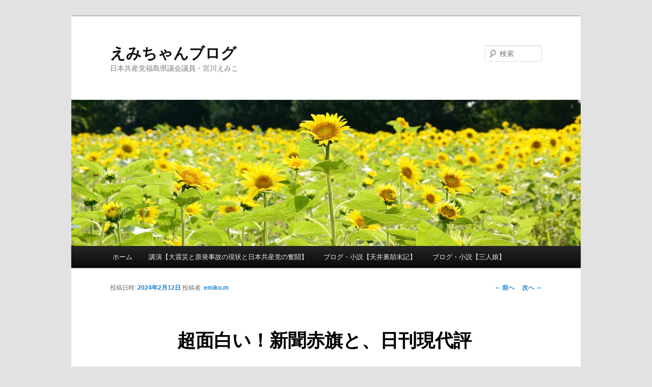

--- FILE ---
content_type: text/html; charset=UTF-8
request_url: https://miyakawa-emiko.sakura.ne.jp/wp/?p=41712
body_size: 31743
content:
<!DOCTYPE html>
<!--[if IE 6]>
<html id="ie6" lang="ja">
<![endif]-->
<!--[if IE 7]>
<html id="ie7" lang="ja">
<![endif]-->
<!--[if IE 8]>
<html id="ie8" lang="ja">
<![endif]-->
<!--[if !(IE 6) & !(IE 7) & !(IE 8)]><!-->
<html lang="ja">
<!--<![endif]-->
<head>
<meta charset="UTF-8" />
<meta name="viewport" content="width=device-width" />
<title>
超面白い！新聞赤旗と、日刊現代評 | えみちゃんブログ	</title>
<link rel="profile" href="https://gmpg.org/xfn/11" />
<link rel="stylesheet" type="text/css" media="all" href="https://miyakawa-emiko.sakura.ne.jp/wp/wp-content/themes/twentyeleven/style.css?ver=20231107" />
<link rel="pingback" href="https://miyakawa-emiko.sakura.ne.jp/wp/xmlrpc.php">
<!--[if lt IE 9]>
<script src="https://miyakawa-emiko.sakura.ne.jp/wp/wp-content/themes/twentyeleven/js/html5.js?ver=3.7.0" type="text/javascript"></script>
<![endif]-->
<meta name='robots' content='max-image-preview:large' />
<link rel="alternate" type="application/rss+xml" title="えみちゃんブログ &raquo; フィード" href="https://miyakawa-emiko.sakura.ne.jp/wp/?feed=rss2" />
<link rel="alternate" type="application/rss+xml" title="えみちゃんブログ &raquo; コメントフィード" href="https://miyakawa-emiko.sakura.ne.jp/wp/?feed=comments-rss2" />
<link rel="alternate" type="application/rss+xml" title="えみちゃんブログ &raquo; 超面白い！新聞赤旗と、日刊現代評 のコメントのフィード" href="https://miyakawa-emiko.sakura.ne.jp/wp/?feed=rss2&#038;p=41712" />
<script type="text/javascript">
/* <![CDATA[ */
window._wpemojiSettings = {"baseUrl":"https:\/\/s.w.org\/images\/core\/emoji\/14.0.0\/72x72\/","ext":".png","svgUrl":"https:\/\/s.w.org\/images\/core\/emoji\/14.0.0\/svg\/","svgExt":".svg","source":{"concatemoji":"https:\/\/miyakawa-emiko.sakura.ne.jp\/wp\/wp-includes\/js\/wp-emoji-release.min.js?ver=6.4.7"}};
/*! This file is auto-generated */
!function(i,n){var o,s,e;function c(e){try{var t={supportTests:e,timestamp:(new Date).valueOf()};sessionStorage.setItem(o,JSON.stringify(t))}catch(e){}}function p(e,t,n){e.clearRect(0,0,e.canvas.width,e.canvas.height),e.fillText(t,0,0);var t=new Uint32Array(e.getImageData(0,0,e.canvas.width,e.canvas.height).data),r=(e.clearRect(0,0,e.canvas.width,e.canvas.height),e.fillText(n,0,0),new Uint32Array(e.getImageData(0,0,e.canvas.width,e.canvas.height).data));return t.every(function(e,t){return e===r[t]})}function u(e,t,n){switch(t){case"flag":return n(e,"\ud83c\udff3\ufe0f\u200d\u26a7\ufe0f","\ud83c\udff3\ufe0f\u200b\u26a7\ufe0f")?!1:!n(e,"\ud83c\uddfa\ud83c\uddf3","\ud83c\uddfa\u200b\ud83c\uddf3")&&!n(e,"\ud83c\udff4\udb40\udc67\udb40\udc62\udb40\udc65\udb40\udc6e\udb40\udc67\udb40\udc7f","\ud83c\udff4\u200b\udb40\udc67\u200b\udb40\udc62\u200b\udb40\udc65\u200b\udb40\udc6e\u200b\udb40\udc67\u200b\udb40\udc7f");case"emoji":return!n(e,"\ud83e\udef1\ud83c\udffb\u200d\ud83e\udef2\ud83c\udfff","\ud83e\udef1\ud83c\udffb\u200b\ud83e\udef2\ud83c\udfff")}return!1}function f(e,t,n){var r="undefined"!=typeof WorkerGlobalScope&&self instanceof WorkerGlobalScope?new OffscreenCanvas(300,150):i.createElement("canvas"),a=r.getContext("2d",{willReadFrequently:!0}),o=(a.textBaseline="top",a.font="600 32px Arial",{});return e.forEach(function(e){o[e]=t(a,e,n)}),o}function t(e){var t=i.createElement("script");t.src=e,t.defer=!0,i.head.appendChild(t)}"undefined"!=typeof Promise&&(o="wpEmojiSettingsSupports",s=["flag","emoji"],n.supports={everything:!0,everythingExceptFlag:!0},e=new Promise(function(e){i.addEventListener("DOMContentLoaded",e,{once:!0})}),new Promise(function(t){var n=function(){try{var e=JSON.parse(sessionStorage.getItem(o));if("object"==typeof e&&"number"==typeof e.timestamp&&(new Date).valueOf()<e.timestamp+604800&&"object"==typeof e.supportTests)return e.supportTests}catch(e){}return null}();if(!n){if("undefined"!=typeof Worker&&"undefined"!=typeof OffscreenCanvas&&"undefined"!=typeof URL&&URL.createObjectURL&&"undefined"!=typeof Blob)try{var e="postMessage("+f.toString()+"("+[JSON.stringify(s),u.toString(),p.toString()].join(",")+"));",r=new Blob([e],{type:"text/javascript"}),a=new Worker(URL.createObjectURL(r),{name:"wpTestEmojiSupports"});return void(a.onmessage=function(e){c(n=e.data),a.terminate(),t(n)})}catch(e){}c(n=f(s,u,p))}t(n)}).then(function(e){for(var t in e)n.supports[t]=e[t],n.supports.everything=n.supports.everything&&n.supports[t],"flag"!==t&&(n.supports.everythingExceptFlag=n.supports.everythingExceptFlag&&n.supports[t]);n.supports.everythingExceptFlag=n.supports.everythingExceptFlag&&!n.supports.flag,n.DOMReady=!1,n.readyCallback=function(){n.DOMReady=!0}}).then(function(){return e}).then(function(){var e;n.supports.everything||(n.readyCallback(),(e=n.source||{}).concatemoji?t(e.concatemoji):e.wpemoji&&e.twemoji&&(t(e.twemoji),t(e.wpemoji)))}))}((window,document),window._wpemojiSettings);
/* ]]> */
</script>
<style id='wp-emoji-styles-inline-css' type='text/css'>

	img.wp-smiley, img.emoji {
		display: inline !important;
		border: none !important;
		box-shadow: none !important;
		height: 1em !important;
		width: 1em !important;
		margin: 0 0.07em !important;
		vertical-align: -0.1em !important;
		background: none !important;
		padding: 0 !important;
	}
</style>
<link rel='stylesheet' id='wp-block-library-css' href='https://miyakawa-emiko.sakura.ne.jp/wp/wp-includes/css/dist/block-library/style.min.css?ver=6.4.7' type='text/css' media='all' />
<style id='wp-block-library-theme-inline-css' type='text/css'>
.wp-block-audio figcaption{color:#555;font-size:13px;text-align:center}.is-dark-theme .wp-block-audio figcaption{color:hsla(0,0%,100%,.65)}.wp-block-audio{margin:0 0 1em}.wp-block-code{border:1px solid #ccc;border-radius:4px;font-family:Menlo,Consolas,monaco,monospace;padding:.8em 1em}.wp-block-embed figcaption{color:#555;font-size:13px;text-align:center}.is-dark-theme .wp-block-embed figcaption{color:hsla(0,0%,100%,.65)}.wp-block-embed{margin:0 0 1em}.blocks-gallery-caption{color:#555;font-size:13px;text-align:center}.is-dark-theme .blocks-gallery-caption{color:hsla(0,0%,100%,.65)}.wp-block-image figcaption{color:#555;font-size:13px;text-align:center}.is-dark-theme .wp-block-image figcaption{color:hsla(0,0%,100%,.65)}.wp-block-image{margin:0 0 1em}.wp-block-pullquote{border-bottom:4px solid;border-top:4px solid;color:currentColor;margin-bottom:1.75em}.wp-block-pullquote cite,.wp-block-pullquote footer,.wp-block-pullquote__citation{color:currentColor;font-size:.8125em;font-style:normal;text-transform:uppercase}.wp-block-quote{border-left:.25em solid;margin:0 0 1.75em;padding-left:1em}.wp-block-quote cite,.wp-block-quote footer{color:currentColor;font-size:.8125em;font-style:normal;position:relative}.wp-block-quote.has-text-align-right{border-left:none;border-right:.25em solid;padding-left:0;padding-right:1em}.wp-block-quote.has-text-align-center{border:none;padding-left:0}.wp-block-quote.is-large,.wp-block-quote.is-style-large,.wp-block-quote.is-style-plain{border:none}.wp-block-search .wp-block-search__label{font-weight:700}.wp-block-search__button{border:1px solid #ccc;padding:.375em .625em}:where(.wp-block-group.has-background){padding:1.25em 2.375em}.wp-block-separator.has-css-opacity{opacity:.4}.wp-block-separator{border:none;border-bottom:2px solid;margin-left:auto;margin-right:auto}.wp-block-separator.has-alpha-channel-opacity{opacity:1}.wp-block-separator:not(.is-style-wide):not(.is-style-dots){width:100px}.wp-block-separator.has-background:not(.is-style-dots){border-bottom:none;height:1px}.wp-block-separator.has-background:not(.is-style-wide):not(.is-style-dots){height:2px}.wp-block-table{margin:0 0 1em}.wp-block-table td,.wp-block-table th{word-break:normal}.wp-block-table figcaption{color:#555;font-size:13px;text-align:center}.is-dark-theme .wp-block-table figcaption{color:hsla(0,0%,100%,.65)}.wp-block-video figcaption{color:#555;font-size:13px;text-align:center}.is-dark-theme .wp-block-video figcaption{color:hsla(0,0%,100%,.65)}.wp-block-video{margin:0 0 1em}.wp-block-template-part.has-background{margin-bottom:0;margin-top:0;padding:1.25em 2.375em}
</style>
<style id='classic-theme-styles-inline-css' type='text/css'>
/*! This file is auto-generated */
.wp-block-button__link{color:#fff;background-color:#32373c;border-radius:9999px;box-shadow:none;text-decoration:none;padding:calc(.667em + 2px) calc(1.333em + 2px);font-size:1.125em}.wp-block-file__button{background:#32373c;color:#fff;text-decoration:none}
</style>
<style id='global-styles-inline-css' type='text/css'>
body{--wp--preset--color--black: #000;--wp--preset--color--cyan-bluish-gray: #abb8c3;--wp--preset--color--white: #fff;--wp--preset--color--pale-pink: #f78da7;--wp--preset--color--vivid-red: #cf2e2e;--wp--preset--color--luminous-vivid-orange: #ff6900;--wp--preset--color--luminous-vivid-amber: #fcb900;--wp--preset--color--light-green-cyan: #7bdcb5;--wp--preset--color--vivid-green-cyan: #00d084;--wp--preset--color--pale-cyan-blue: #8ed1fc;--wp--preset--color--vivid-cyan-blue: #0693e3;--wp--preset--color--vivid-purple: #9b51e0;--wp--preset--color--blue: #1982d1;--wp--preset--color--dark-gray: #373737;--wp--preset--color--medium-gray: #666;--wp--preset--color--light-gray: #e2e2e2;--wp--preset--gradient--vivid-cyan-blue-to-vivid-purple: linear-gradient(135deg,rgba(6,147,227,1) 0%,rgb(155,81,224) 100%);--wp--preset--gradient--light-green-cyan-to-vivid-green-cyan: linear-gradient(135deg,rgb(122,220,180) 0%,rgb(0,208,130) 100%);--wp--preset--gradient--luminous-vivid-amber-to-luminous-vivid-orange: linear-gradient(135deg,rgba(252,185,0,1) 0%,rgba(255,105,0,1) 100%);--wp--preset--gradient--luminous-vivid-orange-to-vivid-red: linear-gradient(135deg,rgba(255,105,0,1) 0%,rgb(207,46,46) 100%);--wp--preset--gradient--very-light-gray-to-cyan-bluish-gray: linear-gradient(135deg,rgb(238,238,238) 0%,rgb(169,184,195) 100%);--wp--preset--gradient--cool-to-warm-spectrum: linear-gradient(135deg,rgb(74,234,220) 0%,rgb(151,120,209) 20%,rgb(207,42,186) 40%,rgb(238,44,130) 60%,rgb(251,105,98) 80%,rgb(254,248,76) 100%);--wp--preset--gradient--blush-light-purple: linear-gradient(135deg,rgb(255,206,236) 0%,rgb(152,150,240) 100%);--wp--preset--gradient--blush-bordeaux: linear-gradient(135deg,rgb(254,205,165) 0%,rgb(254,45,45) 50%,rgb(107,0,62) 100%);--wp--preset--gradient--luminous-dusk: linear-gradient(135deg,rgb(255,203,112) 0%,rgb(199,81,192) 50%,rgb(65,88,208) 100%);--wp--preset--gradient--pale-ocean: linear-gradient(135deg,rgb(255,245,203) 0%,rgb(182,227,212) 50%,rgb(51,167,181) 100%);--wp--preset--gradient--electric-grass: linear-gradient(135deg,rgb(202,248,128) 0%,rgb(113,206,126) 100%);--wp--preset--gradient--midnight: linear-gradient(135deg,rgb(2,3,129) 0%,rgb(40,116,252) 100%);--wp--preset--font-size--small: 13px;--wp--preset--font-size--medium: 20px;--wp--preset--font-size--large: 36px;--wp--preset--font-size--x-large: 42px;--wp--preset--spacing--20: 0.44rem;--wp--preset--spacing--30: 0.67rem;--wp--preset--spacing--40: 1rem;--wp--preset--spacing--50: 1.5rem;--wp--preset--spacing--60: 2.25rem;--wp--preset--spacing--70: 3.38rem;--wp--preset--spacing--80: 5.06rem;--wp--preset--shadow--natural: 6px 6px 9px rgba(0, 0, 0, 0.2);--wp--preset--shadow--deep: 12px 12px 50px rgba(0, 0, 0, 0.4);--wp--preset--shadow--sharp: 6px 6px 0px rgba(0, 0, 0, 0.2);--wp--preset--shadow--outlined: 6px 6px 0px -3px rgba(255, 255, 255, 1), 6px 6px rgba(0, 0, 0, 1);--wp--preset--shadow--crisp: 6px 6px 0px rgba(0, 0, 0, 1);}:where(.is-layout-flex){gap: 0.5em;}:where(.is-layout-grid){gap: 0.5em;}body .is-layout-flow > .alignleft{float: left;margin-inline-start: 0;margin-inline-end: 2em;}body .is-layout-flow > .alignright{float: right;margin-inline-start: 2em;margin-inline-end: 0;}body .is-layout-flow > .aligncenter{margin-left: auto !important;margin-right: auto !important;}body .is-layout-constrained > .alignleft{float: left;margin-inline-start: 0;margin-inline-end: 2em;}body .is-layout-constrained > .alignright{float: right;margin-inline-start: 2em;margin-inline-end: 0;}body .is-layout-constrained > .aligncenter{margin-left: auto !important;margin-right: auto !important;}body .is-layout-constrained > :where(:not(.alignleft):not(.alignright):not(.alignfull)){max-width: var(--wp--style--global--content-size);margin-left: auto !important;margin-right: auto !important;}body .is-layout-constrained > .alignwide{max-width: var(--wp--style--global--wide-size);}body .is-layout-flex{display: flex;}body .is-layout-flex{flex-wrap: wrap;align-items: center;}body .is-layout-flex > *{margin: 0;}body .is-layout-grid{display: grid;}body .is-layout-grid > *{margin: 0;}:where(.wp-block-columns.is-layout-flex){gap: 2em;}:where(.wp-block-columns.is-layout-grid){gap: 2em;}:where(.wp-block-post-template.is-layout-flex){gap: 1.25em;}:where(.wp-block-post-template.is-layout-grid){gap: 1.25em;}.has-black-color{color: var(--wp--preset--color--black) !important;}.has-cyan-bluish-gray-color{color: var(--wp--preset--color--cyan-bluish-gray) !important;}.has-white-color{color: var(--wp--preset--color--white) !important;}.has-pale-pink-color{color: var(--wp--preset--color--pale-pink) !important;}.has-vivid-red-color{color: var(--wp--preset--color--vivid-red) !important;}.has-luminous-vivid-orange-color{color: var(--wp--preset--color--luminous-vivid-orange) !important;}.has-luminous-vivid-amber-color{color: var(--wp--preset--color--luminous-vivid-amber) !important;}.has-light-green-cyan-color{color: var(--wp--preset--color--light-green-cyan) !important;}.has-vivid-green-cyan-color{color: var(--wp--preset--color--vivid-green-cyan) !important;}.has-pale-cyan-blue-color{color: var(--wp--preset--color--pale-cyan-blue) !important;}.has-vivid-cyan-blue-color{color: var(--wp--preset--color--vivid-cyan-blue) !important;}.has-vivid-purple-color{color: var(--wp--preset--color--vivid-purple) !important;}.has-black-background-color{background-color: var(--wp--preset--color--black) !important;}.has-cyan-bluish-gray-background-color{background-color: var(--wp--preset--color--cyan-bluish-gray) !important;}.has-white-background-color{background-color: var(--wp--preset--color--white) !important;}.has-pale-pink-background-color{background-color: var(--wp--preset--color--pale-pink) !important;}.has-vivid-red-background-color{background-color: var(--wp--preset--color--vivid-red) !important;}.has-luminous-vivid-orange-background-color{background-color: var(--wp--preset--color--luminous-vivid-orange) !important;}.has-luminous-vivid-amber-background-color{background-color: var(--wp--preset--color--luminous-vivid-amber) !important;}.has-light-green-cyan-background-color{background-color: var(--wp--preset--color--light-green-cyan) !important;}.has-vivid-green-cyan-background-color{background-color: var(--wp--preset--color--vivid-green-cyan) !important;}.has-pale-cyan-blue-background-color{background-color: var(--wp--preset--color--pale-cyan-blue) !important;}.has-vivid-cyan-blue-background-color{background-color: var(--wp--preset--color--vivid-cyan-blue) !important;}.has-vivid-purple-background-color{background-color: var(--wp--preset--color--vivid-purple) !important;}.has-black-border-color{border-color: var(--wp--preset--color--black) !important;}.has-cyan-bluish-gray-border-color{border-color: var(--wp--preset--color--cyan-bluish-gray) !important;}.has-white-border-color{border-color: var(--wp--preset--color--white) !important;}.has-pale-pink-border-color{border-color: var(--wp--preset--color--pale-pink) !important;}.has-vivid-red-border-color{border-color: var(--wp--preset--color--vivid-red) !important;}.has-luminous-vivid-orange-border-color{border-color: var(--wp--preset--color--luminous-vivid-orange) !important;}.has-luminous-vivid-amber-border-color{border-color: var(--wp--preset--color--luminous-vivid-amber) !important;}.has-light-green-cyan-border-color{border-color: var(--wp--preset--color--light-green-cyan) !important;}.has-vivid-green-cyan-border-color{border-color: var(--wp--preset--color--vivid-green-cyan) !important;}.has-pale-cyan-blue-border-color{border-color: var(--wp--preset--color--pale-cyan-blue) !important;}.has-vivid-cyan-blue-border-color{border-color: var(--wp--preset--color--vivid-cyan-blue) !important;}.has-vivid-purple-border-color{border-color: var(--wp--preset--color--vivid-purple) !important;}.has-vivid-cyan-blue-to-vivid-purple-gradient-background{background: var(--wp--preset--gradient--vivid-cyan-blue-to-vivid-purple) !important;}.has-light-green-cyan-to-vivid-green-cyan-gradient-background{background: var(--wp--preset--gradient--light-green-cyan-to-vivid-green-cyan) !important;}.has-luminous-vivid-amber-to-luminous-vivid-orange-gradient-background{background: var(--wp--preset--gradient--luminous-vivid-amber-to-luminous-vivid-orange) !important;}.has-luminous-vivid-orange-to-vivid-red-gradient-background{background: var(--wp--preset--gradient--luminous-vivid-orange-to-vivid-red) !important;}.has-very-light-gray-to-cyan-bluish-gray-gradient-background{background: var(--wp--preset--gradient--very-light-gray-to-cyan-bluish-gray) !important;}.has-cool-to-warm-spectrum-gradient-background{background: var(--wp--preset--gradient--cool-to-warm-spectrum) !important;}.has-blush-light-purple-gradient-background{background: var(--wp--preset--gradient--blush-light-purple) !important;}.has-blush-bordeaux-gradient-background{background: var(--wp--preset--gradient--blush-bordeaux) !important;}.has-luminous-dusk-gradient-background{background: var(--wp--preset--gradient--luminous-dusk) !important;}.has-pale-ocean-gradient-background{background: var(--wp--preset--gradient--pale-ocean) !important;}.has-electric-grass-gradient-background{background: var(--wp--preset--gradient--electric-grass) !important;}.has-midnight-gradient-background{background: var(--wp--preset--gradient--midnight) !important;}.has-small-font-size{font-size: var(--wp--preset--font-size--small) !important;}.has-medium-font-size{font-size: var(--wp--preset--font-size--medium) !important;}.has-large-font-size{font-size: var(--wp--preset--font-size--large) !important;}.has-x-large-font-size{font-size: var(--wp--preset--font-size--x-large) !important;}
.wp-block-navigation a:where(:not(.wp-element-button)){color: inherit;}
:where(.wp-block-post-template.is-layout-flex){gap: 1.25em;}:where(.wp-block-post-template.is-layout-grid){gap: 1.25em;}
:where(.wp-block-columns.is-layout-flex){gap: 2em;}:where(.wp-block-columns.is-layout-grid){gap: 2em;}
.wp-block-pullquote{font-size: 1.5em;line-height: 1.6;}
</style>
<link rel='stylesheet' id='twentyeleven-block-style-css' href='https://miyakawa-emiko.sakura.ne.jp/wp/wp-content/themes/twentyeleven/blocks.css?ver=20230122' type='text/css' media='all' />
<link rel="https://api.w.org/" href="https://miyakawa-emiko.sakura.ne.jp/wp/index.php?rest_route=/" /><link rel="alternate" type="application/json" href="https://miyakawa-emiko.sakura.ne.jp/wp/index.php?rest_route=/wp/v2/posts/41712" /><link rel="EditURI" type="application/rsd+xml" title="RSD" href="https://miyakawa-emiko.sakura.ne.jp/wp/xmlrpc.php?rsd" />
<meta name="generator" content="WordPress 6.4.7" />
<link rel="canonical" href="https://miyakawa-emiko.sakura.ne.jp/wp/?p=41712" />
<link rel='shortlink' href='https://miyakawa-emiko.sakura.ne.jp/wp/?p=41712' />
<link rel="alternate" type="application/json+oembed" href="https://miyakawa-emiko.sakura.ne.jp/wp/index.php?rest_route=%2Foembed%2F1.0%2Fembed&#038;url=https%3A%2F%2Fmiyakawa-emiko.sakura.ne.jp%2Fwp%2F%3Fp%3D41712" />
<link rel="alternate" type="text/xml+oembed" href="https://miyakawa-emiko.sakura.ne.jp/wp/index.php?rest_route=%2Foembed%2F1.0%2Fembed&#038;url=https%3A%2F%2Fmiyakawa-emiko.sakura.ne.jp%2Fwp%2F%3Fp%3D41712&#038;format=xml" />
<style type="text/css">.recentcomments a{display:inline !important;padding:0 !important;margin:0 !important;}</style></head>

<body class="post-template-default single single-post postid-41712 single-format-standard wp-embed-responsive singular two-column right-sidebar">
<div class="skip-link"><a class="assistive-text" href="#content">メインコンテンツへ移動</a></div><div id="page" class="hfeed">
	<header id="branding">
			<hgroup>
				<h1 id="site-title"><span><a href="https://miyakawa-emiko.sakura.ne.jp/wp/" rel="home">えみちゃんブログ</a></span></h1>
				<h2 id="site-description">日本共産党福島県議会議員・宮川えみこ</h2>
			</hgroup>

						<a href="https://miyakawa-emiko.sakura.ne.jp/wp/">
				<img src="https://miyakawa-emiko.sakura.ne.jp/wp/wp-content/uploads/2017/09/cropped-a0093_1600x1200.jpg" width="1000" height="287" alt="えみちゃんブログ" srcset="https://miyakawa-emiko.sakura.ne.jp/wp/wp-content/uploads/2017/09/cropped-a0093_1600x1200.jpg 1000w, https://miyakawa-emiko.sakura.ne.jp/wp/wp-content/uploads/2017/09/cropped-a0093_1600x1200-400x115.jpg 400w, https://miyakawa-emiko.sakura.ne.jp/wp/wp-content/uploads/2017/09/cropped-a0093_1600x1200-768x220.jpg 768w, https://miyakawa-emiko.sakura.ne.jp/wp/wp-content/uploads/2017/09/cropped-a0093_1600x1200-480x138.jpg 480w, https://miyakawa-emiko.sakura.ne.jp/wp/wp-content/uploads/2017/09/cropped-a0093_1600x1200-500x144.jpg 500w" sizes="(max-width: 1000px) 100vw, 1000px" decoding="async" fetchpriority="high" />			</a>
			
									<form method="get" id="searchform" action="https://miyakawa-emiko.sakura.ne.jp/wp/">
		<label for="s" class="assistive-text">検索</label>
		<input type="text" class="field" name="s" id="s" placeholder="検索" />
		<input type="submit" class="submit" name="submit" id="searchsubmit" value="検索" />
	</form>
			
			<nav id="access">
				<h3 class="assistive-text">メインメニュー</h3>
				<div class="menu"><ul>
<li ><a href="https://miyakawa-emiko.sakura.ne.jp/wp/">ホーム</a></li><li class="page_item page-item-6333"><a href="https://miyakawa-emiko.sakura.ne.jp/wp/?page_id=6333">講演【大震災と原発事故の現状と日本共産党の奮闘】</a></li>
<li class="page_item page-item-29530"><a href="https://miyakawa-emiko.sakura.ne.jp/wp/?page_id=29530">ブログ・小説【天井裏顛末記】</a></li>
<li class="page_item page-item-34925"><a href="https://miyakawa-emiko.sakura.ne.jp/wp/?page_id=34925">ブログ・小説【三人娘】</a></li>
</ul></div>
			</nav><!-- #access -->
	</header><!-- #branding -->


	<div id="main">

		<div id="primary">
			<div id="content" role="main">

				
					<nav id="nav-single">
						<h3 class="assistive-text">投稿ナビゲーション</h3>
						<span class="nav-previous"><a href="https://miyakawa-emiko.sakura.ne.jp/wp/?p=41707" rel="prev"><span class="meta-nav">&larr;</span> 前へ</a></span>
						<span class="nav-next"><a href="https://miyakawa-emiko.sakura.ne.jp/wp/?p=41718" rel="next">次へ <span class="meta-nav">&rarr;</span></a></span>
					</nav><!-- #nav-single -->

					
<article id="post-41712" class="post-41712 post type-post status-publish format-standard hentry category-5">
	<header class="entry-header">
		<h1 class="entry-title">超面白い！新聞赤旗と、日刊現代評</h1>

				<div class="entry-meta">
			<span class="sep">投稿日時: </span><a href="https://miyakawa-emiko.sakura.ne.jp/wp/?p=41712" title="8:02 PM" rel="bookmark"><time class="entry-date" datetime="2024-02-12T20:02:57+09:00">2024年2月12日</time></a><span class="by-author"> <span class="sep"> 投稿者: </span> <span class="author vcard"><a class="url fn n" href="https://miyakawa-emiko.sakura.ne.jp/wp/?author=2" title="emiko.m の投稿をすべて表示" rel="author">emiko.m</a></span></span>		</div><!-- .entry-meta -->
			</header><!-- .entry-header -->

	<div class="entry-content">
		<div class="article-image-slot image-slot-placeholder" data-is-first="true" data-doc-id="cms/api/amp/image/BB1i8IFv">
<div class="article-image-slot">
<div class="article-image-container " data-t="{&quot;n&quot;:&quot;OpenModal&quot;,&quot;t&quot;:13}" data-test-id="BB1i8IFv">
<div><img decoding="async" class="alignnone size-full wp-image-41713" src="https://miyakawa-emiko.sakura.ne.jp/wp/wp-content/uploads/2024/02/松野.jpg" alt="" width="54" height="54" /></div>
<div class="image-caption-container image-caption-container-ux-impr articlewc-image-caption-container "><span class="image-caption">松野博一前官房長官（Ｃ）日刊ゲンダイ</span><span class="image-attribution image-attribution-ux-impr">© 日刊ゲンダイDIGITAL</span></div>
</div>
</div>
</div>
<p data-t="{&quot;n&quot;:&quot;blueLinks&quot;}">全国紙やテレビ局に先駆け、自民党の派閥の政治資金パーティーを巡る裏金づくりを丹念に報じ、北海道に拠点を置く市民団体「メディア・アンビシャス」（代表=上田文雄・前札幌市長）から優れた報道内容として、2023年の「メディア・アンビシャス大賞」を受賞した「しんぶん赤旗」。その赤旗が再び政界に“赤旗砲”を放った。</p>
<p data-t="{&quot;n&quot;:&quot;blueLinks&quot;}">11日付の赤旗は、自民党の最大派閥「安倍派」（清和政策研究会）のパーティーで裏金が発覚した「安倍派5人衆」の一人、松野博一前官房長官（61）が昨年12月、裏金問題が発覚してから官房長官を更迭されるまでの約2週間に4660万円の内閣官房機密費（報償費）を自身に支出していたことを報じたのだ。</p>
<p data-t="{&quot;n&quot;:&quot;blueLinks&quot;}">松野氏は、2018年からの5年間で1051万円を政治資金収支報告書に記載せず裏金化していたことが、既に報じられている。国会で裏金の有無や理由について度々問われながら、曖昧な答弁を繰り返していた松野氏。その一方で、以前から領収書のいらない“つかみ金”として問題視する声が少なくない官房機密費を自分自身にせっせと支出していたというのだ。</p>
<p data-t="{&quot;n&quot;:&quot;blueLinks&quot;}">昨年12月といえば、自民党の派閥の裏金パーティー以外に大きなニュースはなく、官房長官が「国益」のために使用するはずの機密費を急いで支出する場面が果たしてあったのか。しかも、自分自身に4500万円以上だ。果たしてカネは何に使ったのか。なぜ裏金パーティー問題の最中に支出したのか。</p>
<p data-t="{&quot;n&quot;:&quot;blueLinks&quot;}">自民党の派閥パーティーの裏金をめぐっては、政治資金収支報告書の「訂正」が相次いでいるが、収入や支出がすべて「不明」の記載や、書店を1店舗購入できるほどの多額の書籍代が計上されるなど、“お手盛り感”がぬぐえないとの批判も出ている。</p>
<p data-t="{&quot;n&quot;:&quot;blueLinks&quot;}">こうなると野党議員が求めている通り、いまだに疑惑が晴れない自民党議員は国会で証人喚問するべきという声も高まるだろう。裏金問題のドサクサの中でこっそりと官房機密費を自分に「ごっつあん」した松野氏も厳しく追及されるべきだ。<img decoding="async" class="alignnone size-full wp-image-41716" src="https://miyakawa-emiko.sakura.ne.jp/wp/wp-content/uploads/2024/02/松野-1.jpg" alt="" width="1080" height="1440" srcset="https://miyakawa-emiko.sakura.ne.jp/wp/wp-content/uploads/2024/02/松野-1.jpg 1080w, https://miyakawa-emiko.sakura.ne.jp/wp/wp-content/uploads/2024/02/松野-1-300x400.jpg 300w, https://miyakawa-emiko.sakura.ne.jp/wp/wp-content/uploads/2024/02/松野-1-360x480.jpg 360w, https://miyakawa-emiko.sakura.ne.jp/wp/wp-content/uploads/2024/02/松野-1-150x200.jpg 150w, https://miyakawa-emiko.sakura.ne.jp/wp/wp-content/uploads/2024/02/松野-1-768x1024.jpg 768w, https://miyakawa-emiko.sakura.ne.jp/wp/wp-content/uploads/2024/02/松野-1-225x300.jpg 225w" sizes="(max-width: 1080px) 100vw, 1080px" /></p>
<div class="intra-article-module-bottom-slot" data-t="{&quot;n&quot;:&quot;intraArticle&quot;,&quot;t&quot;:13}">
<div class="articlePageIntraArticleFullWidth">
<div class="intra-article-relatedcontent">
<div class="video-clear-div"></div>
</div>
</div>
</div>
			</div><!-- .entry-content -->

	<footer class="entry-meta">
		カテゴリー: <a href="https://miyakawa-emiko.sakura.ne.jp/wp/?cat=5" rel="category">日々の活動</a> &nbsp; 作成者: <a href="https://miyakawa-emiko.sakura.ne.jp/wp/?author=2">emiko.m</a> <a href="https://miyakawa-emiko.sakura.ne.jp/wp/?p=41712" title="超面白い！新聞赤旗と、日刊現代評 へのパーマリンク" rel="bookmark">パーマリンク</a>
		
			</footer><!-- .entry-meta -->
</article><!-- #post-41712 -->

						<div id="comments">
	
	
	
		<div id="respond" class="comment-respond">
		<h3 id="reply-title" class="comment-reply-title">コメントを残す</h3><form action="https://miyakawa-emiko.sakura.ne.jp/wp/wp-comments-post.php" method="post" id="commentform" class="comment-form"><p class="comment-notes"><span id="email-notes">メールアドレスが公開されることはありません。</span> <span class="required-field-message"><span class="required">※</span> が付いている欄は必須項目です</span></p><p class="comment-form-comment"><label for="comment">コメント <span class="required">※</span></label> <textarea id="comment" name="comment" cols="45" rows="8" maxlength="65525" required="required"></textarea></p><p class="comment-form-author"><label for="author">名前 <span class="required">※</span></label> <input id="author" name="author" type="text" value="" size="30" maxlength="245" autocomplete="name" required="required" /></p>
<p class="comment-form-email"><label for="email">メール <span class="required">※</span></label> <input id="email" name="email" type="text" value="" size="30" maxlength="100" aria-describedby="email-notes" autocomplete="email" required="required" /></p>
<p class="comment-form-url"><label for="url">サイト</label> <input id="url" name="url" type="text" value="" size="30" maxlength="200" autocomplete="url" /></p>
<p class="form-submit"><input name="submit" type="submit" id="submit" class="submit" value="コメントを送信" /> <input type='hidden' name='comment_post_ID' value='41712' id='comment_post_ID' />
<input type='hidden' name='comment_parent' id='comment_parent' value='0' />
</p><p style="display: none;"><input type="hidden" id="akismet_comment_nonce" name="akismet_comment_nonce" value="808af46097" /></p><p style="display: none !important;" class="akismet-fields-container" data-prefix="ak_"><label>&#916;<textarea name="ak_hp_textarea" cols="45" rows="8" maxlength="100"></textarea></label><input type="hidden" id="ak_js_1" name="ak_js" value="60"/><script>document.getElementById( "ak_js_1" ).setAttribute( "value", ( new Date() ).getTime() );</script></p></form>	</div><!-- #respond -->
	<p class="akismet_comment_form_privacy_notice">このサイトはスパムを低減するために Akismet を使っています。<a href="https://akismet.com/privacy/" target="_blank" rel="nofollow noopener">コメントデータの処理方法の詳細はこちらをご覧ください</a>。</p>
</div><!-- #comments -->

				
			</div><!-- #content -->
		</div><!-- #primary -->


	</div><!-- #main -->

	<footer id="colophon">

			

			<div id="site-generator">
												<a href="https://ja.wordpress.org/" class="imprint" title="セマンティックなパブリッシングツール">
					Proudly powered by WordPress				</a>
			</div>
	</footer><!-- #colophon -->
</div><!-- #page -->

<script defer type="text/javascript" src="https://miyakawa-emiko.sakura.ne.jp/wp/wp-content/plugins/akismet/_inc/akismet-frontend.js?ver=1729340838" id="akismet-frontend-js"></script>

</body>
</html>
